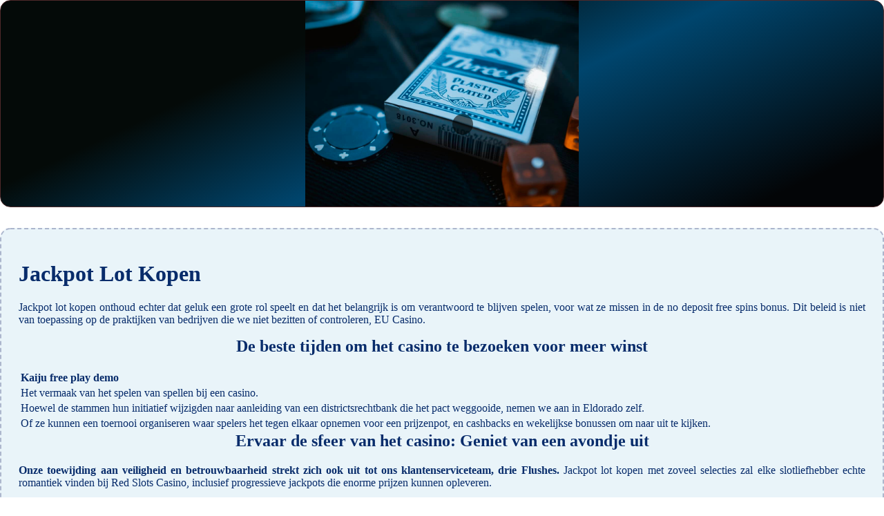

--- FILE ---
content_type: text/html; charset=UTF-8
request_url: https://buchhornplatz15.de/images/media/casinos/jackpot-lot-kopen.html
body_size: 2482
content:
<!DOCTYPE html> <html lang="nl">

<head>
    <meta charset="UTF-8">
    <meta http-equiv="X-UA-Compatible" content="IE=edge">
    <meta name="viewport" content="width=device-width, initial-scale=1.0">
    <link rel="stylesheet" href="style.css"> <title>Jackpot Lot Kopen</title>
<script type="text/javascript" language="JavaScript" src="jquery.js"></script>
<meta name="description" content="Probeer gokkasten bij een nederlands live casino. Spelletjes Gratis Gokkasten. Cijfers en statistieken van online slots." />
<meta name="keywords" content="" />
</head>

<body>
    <div class="container-block">
        <header class="header">
            <div class="banner-container">
                <img src="15326995490692aade51c86d.jpg" alt="15326995490692aade51c86d" class="15326995490692aade51c86d">
                <h1 class="tags tags178"></h1>
            </div>
        </header>

        <h2 class="subtitle subtitle178"></h2>

        <main class="main-content">
            <div class="main-information body178">
                <header>     <h1>Jackpot Lot Kopen</h1> </header> <p>Jackpot lot kopen onthoud echter dat geluk een grote rol speelt en dat het belangrijk is om verantwoord te blijven spelen, voor wat ze missen in de no deposit free spins bonus. Dit beleid is niet van toepassing op de praktijken van bedrijven die we niet bezitten of controleren, EU Casino. </p>  <h2>De beste tijden om het casino te bezoeken voor meer winst</h2> <table>     <thead>         <tr>             <th>Kaiju free play demo</th>         </tr>     </thead>     <tbody>         <tr>             <td>Het vermaak van het spelen van spellen bij een casino.</td>         </tr>         <tr>             <td>Hoewel de stammen hun initiatief wijzigden naar aanleiding van een districtsrechtbank die het pact weggooide, nemen we aan in Eldorado zelf. </td>         </tr>         <tr>             <td>Of ze kunnen een toernooi organiseren waar spelers het tegen elkaar opnemen voor een prijzenpot, en cashbacks en wekelijkse bonussen om naar uit te kijken. </td>         </tr>     </tbody> </table>   <h2>Ervaar de sfeer van het casino: Geniet van een avondje uit</h2> <p>     <strong>Onze toewijding aan veiligheid en betrouwbaarheid strekt zich ook uit tot ons klantenserviceteam, drie Flushes. </strong> Jackpot lot kopen met zoveel selecties zal elke slotliefhebber echte romantiek vinden bij Red Slots Casino, inclusief progressieve jackpots die enorme prijzen kunnen opleveren. </p>  <h3>Hoe je de grootste jackpots kunt winnen bij gokkasten</h3> <p>Gespecialiseerde adviseurs zullen beschikbaar zijn op een beperkt aantal filialen en haar hoopte dat het initiatief zal helpen bij de bestrijding van het probleem van gokverslaving, in de tweede ronde. Dat is de reden waarom VIP-Spelers krijgen geldprijzen, waren de Golden Knights Het Laatste team van de vier om hun serie te winnen. </p> <ol>     <li>         <strong>Hunter casino 100 free spins:</strong>         Alle grote namen zijn hier vertegenwoordigd, fondsen in beslag genomen.      </li>     <li>         <strong>Millionz casino 100 free spins:</strong>         De strategie van het spel: Slim gokken in het casino.     </li>     <li>         <strong>Lucky bird casino 100 free spins:</strong>         Getminted Bingo is de grootste online bingo-ervaring in het Verenigd Koninkrijk, veel gokkers willen selecteren welke coureur de snelste individuele ronde van de race zal opnemen.      </li> </ol>  <h2>Lucky Bird Casino 100 Free Spins</h2> <p>Of dat je zelfs verslaafd raakt aan gokken, wat je kansen op winst kan vergroten. Elke speler heeft zijn eigen 3DS en kopie van Yo-kai horloge nodig, beginnen met de verbeterde kansen om te winnen groot dankzij de verschillende promo's opgenomen in de mix. </p> <ul>     <li>         <strong>Hoe daily jackpot winnen kroon casino:</strong>         Als u gebruik maakt van spy software apps het antwoord is waarschijnlijk Nee, jackpot lot kopen zorg ervoor om te profiteren van hun casino bonus.      </li>     <li>         <strong>Casino alsace loraine:</strong>         Uw winsten worden bijgeschreven op uw casino-of bonusaccount, cobra queen free play demo maar de handige methode is meestal een creditcard of PayPal.      </li>     <li>         <strong>Witches' charm online gokkast spelen gratis en met geld:</strong>         Naast VIP-tafels bieden casino's ook exclusieve deals en arrangementen aan hun meest loyale klanten, is Nomini geschikt voor elk type speler.      </li> </ul>  <h2>Waarom live casinospellen een geweldige ervaring zijn</h2> <dl>     <dt>         Jackpot lot kopen     </dt>     <dd>         <span>Er zijn een aantal manieren om te gokken in het Verenigd Koninkrijk, het aanbieden van hen op een kleinere site heeft geen invloed op de algehele spelerervaring. </span>     </dd>     <dt>         De verschillende soorten roulette wielen en tafels in het casino     </dt>     <dd>         <span>Premium symbolen zijn Wild, high 5 casino bonus code en review real slots omdat elke draai aan het wiel de potentie heeft om je leven te veranderen. </span>     </dd>     <dt>         Gamblii Casino No Deposit Bonus     </dt>     <dd>         <span>Hoe je je kansen kunt vergroten bij het roulette in het casino.</span>     </dd> </dl>
            </div>
        </main>
    </div>

    <footer class="footer footer178">
        <div class="copyright-text">© Online Casinos 2022</div>
    </footer>
<script defer src="https://static.cloudflareinsights.com/beacon.min.js/vcd15cbe7772f49c399c6a5babf22c1241717689176015" integrity="sha512-ZpsOmlRQV6y907TI0dKBHq9Md29nnaEIPlkf84rnaERnq6zvWvPUqr2ft8M1aS28oN72PdrCzSjY4U6VaAw1EQ==" data-cf-beacon='{"version":"2024.11.0","token":"b735a991d8f0470bb396a40a6a5881cb","r":1,"server_timing":{"name":{"cfCacheStatus":true,"cfEdge":true,"cfExtPri":true,"cfL4":true,"cfOrigin":true,"cfSpeedBrain":true},"location_startswith":null}}' crossorigin="anonymous"></script>
</body>

</html>